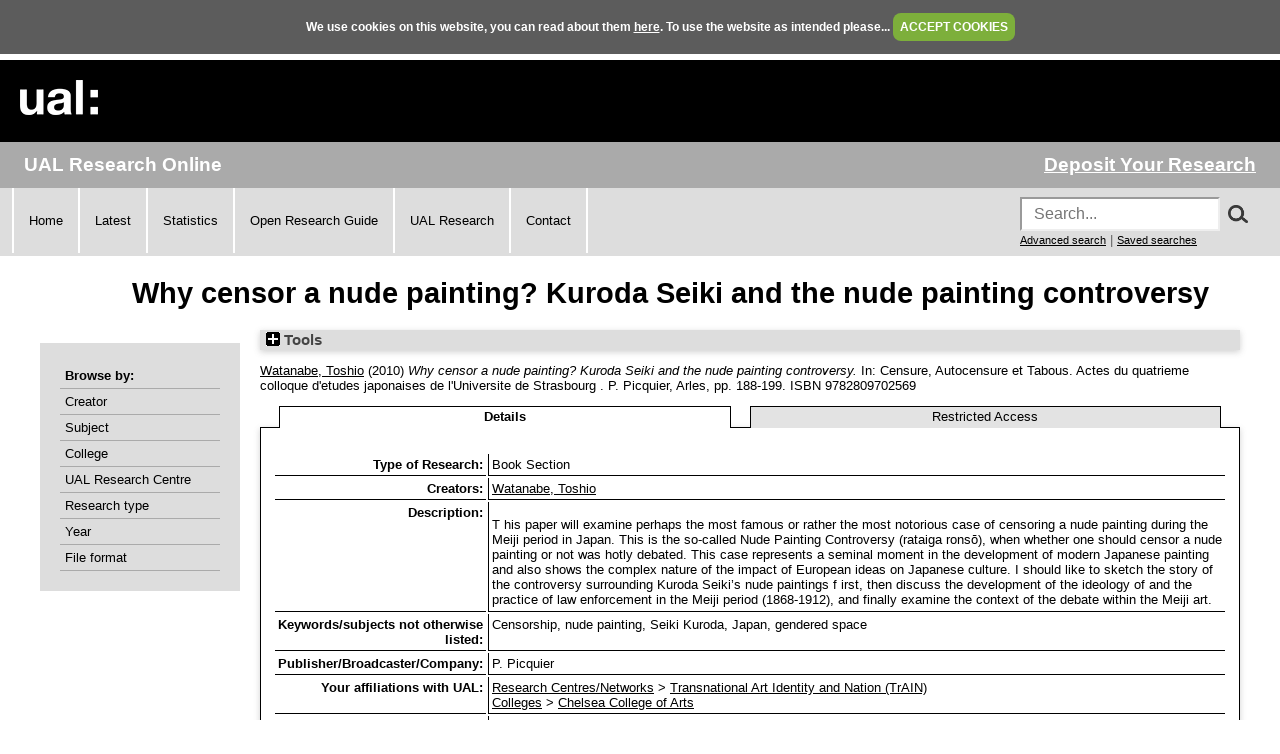

--- FILE ---
content_type: text/html; charset=utf-8
request_url: https://ualresearchonline.arts.ac.uk/id/eprint/3224/
body_size: 29460
content:
<!DOCTYPE html>
<html xmlns="http://www.w3.org/1999/xhtml">
  <head>
    <title> Why censor a nude painting? Kuroda Seiki and the nude painting controversy  - UAL Research Online</title>
	
    <!--<script src="{$config{rel_path}}/javascript/auto.js" type="text/javascript">--><!-- nope --><!--</script>-->
    <!--<script src="{$config{rel_path}}/javascript/cookie.js" type="text/javascript">--><!-- nope --><!--</script>-->

<!--    <style type="text/css" media="screen">@import url(<epc:print expr="$config{rel_path}"/>/style/auto.css);</style>
    <style type="text/css" media="print">@import url(<epc:print expr="$config{rel_path}"/>/style/auto/print.css);</style>
  <style type="text/css" media="screen">@import url(<epc:print expr="$config{rel_path}"/>/style/auto/cookie.css);</style> -->

    <link rel="icon" href="/favicon.ico" type="image/x-icon" />
    <link rel="shortcut icon" href="/favicon.ico" type="image/x-icon" />
<!--    <link rel="Top" href="{$config{frontpage}}"/> -->
<!--    <link rel="Search" href="{$config{rel_cgipath}}/search"/> -->
<meta name="google-site-verification" content="37z8Iy6E0ce8YKD6MeSEVOfwVtHW6yF5SG9oJl5fnxg" />
<meta name="google-site-verification" content="o46yYFzO-RIOYDJ7nXTiTy69RHlzt5OWx0wXjpGRhQ8" />
<meta name="description" content="UAL Research Online is the online showcase of the research produced at University of the Arts London. We hold, manage, share and preserve the research material produced by the University's researchers, and ensure that it reaches the widest possible audience." />

    <meta name="eprints.eprintid" content="3224" />
<meta name="eprints.rev_number" content="61" />
<meta content="archive" name="eprints.eprint_status" />
<meta content="240" name="eprints.userid" />
<meta content="static/00/00/32/24" name="eprints.dir" />
<meta content="2012-02-21 11:19:46" name="eprints.datestamp" />
<meta name="eprints.lastmod" content="2024-12-09 10:51:22" />
<meta name="eprints.status_changed" content="2012-02-21 11:19:46" />
<meta name="eprints.type" content="book_section" />
<meta content="show" name="eprints.metadata_visibility" />
<meta content="HASH(0x55c87b3c6c50)" name="eprints.creators_name" />
<meta content="t.watanabe@chelsea.arts.ac.uk" name="eprints.creators_id" />
<meta name="eprints.title" content="Why censor a nude painting? Kuroda Seiki and the nude painting controversy" />
<meta name="eprints.ispublished" content="pub" />
<meta name="eprints.subjects" content="V350" />
<meta content="ual_rc_12" name="eprints.divisions" />
<meta name="eprints.divisions" content="ual_cc_03" />
<meta name="eprints.keywords" content="Censorship, nude painting, Seiki Kuroda, Japan, gendered space" />
<meta content="T his paper will examine perhaps the most famous or rather the most notorious case of censoring a nude painting during the Meiji period in Japan. This is the so-called Nude Painting Controversy (rataiga ronsō), when whether one should censor a nude painting or not was hotly debated. This case represents a seminal moment in the development of modern Japanese painting and also shows the complex nature of the impact of European ideas on Japanese culture. I should like to sketch the story of the controversy surrounding Kuroda Seiki’s nude paintings f irst, then discuss the development of the ideology of and the practice of law enforcement in the Meiji period (1868-1912), and finally examine the context of the debate within the Meiji art." name="eprints.abstract" />
<meta name="eprints.date" content="2010" />
<meta content="published" name="eprints.date_type" />
<meta name="eprints.publisher" content="P. Picquier" />
<meta name="eprints.bestoutputs" content="TRUE" />
<meta name="eprints.browse_creators" content="Watanabe:Toshio::" />
<meta name="eprints.document_formats" content="Text" />
<meta content="only_restricted" name="eprints.full_text_status_detailed" />
<meta name="eprints.full_text_status" content="restricted" />
<meta content="Actes du quatrieme colloque d'etudes japonaises de l'Universite de Strasbourg" name="eprints.series" />
<meta content="Arles" name="eprints.place_of_pub" />
<meta content="188-199" name="eprints.pagerange" />
<meta name="eprints.pages" content="456" />
<meta name="eprints.refereed" content="TRUE" />
<meta name="eprints.isbn" content="9782809702569" />
<meta content="Censure, Autocensure et Tabous" name="eprints.book_title" />
<meta name="eprints.editors_name" content="Murakami-Giroux, Sakaé" />
<meta content="Séguy, Christiane" name="eprints.editors_name" />
<meta name="eprints.editors_name" content="Schaal, Sandra" />
<meta name="eprints.projects" content="Research Outputs Review (April 2010 - April 2011)" />
<meta content="2010" name="eprints.dates_date" />
<meta content="published" name="eprints.dates_date_type" />
<meta name="eprints.hoa_date_pub" content="2010" />
<meta name="eprints.hoa_exclude" content="FALSE" />
<meta name="eprints.citation" content="  Watanabe, Toshio &lt;https://ualresearchonline.arts.ac.uk/view/creators/Watanabe=3AToshio=3A=3A.html&gt;  (2010) Why censor a nude painting? Kuroda Seiki and the nude painting controversy.   In:  Censure, Autocensure et Tabous.   Actes du quatrieme colloque d'etudes japonaises de l'Universite de Strasbourg .  P. Picquier, Arles, pp. 188-199.  ISBN 9782809702569      " />
<meta name="eprints.document_url" content="https://ualresearchonline.arts.ac.uk/id/eprint/3224/1/watanabe.en.pdf" />
<link href="http://purl.org/DC/elements/1.0/" rel="schema.DC" />
<meta content="https://ualresearchonline.arts.ac.uk/id/eprint/3224/" name="DC.relation" />
<meta name="DC.title" content="Why censor a nude painting? Kuroda Seiki and the nude painting controversy" />
<meta content="Watanabe, Toshio" name="DC.creator" />
<meta name="DC.subject" content="History of Art" />
<meta name="DC.description" content="T his paper will examine perhaps the most famous or rather the most notorious case of censoring a nude painting during the Meiji period in Japan. This is the so-called Nude Painting Controversy (rataiga ronsō), when whether one should censor a nude painting or not was hotly debated. This case represents a seminal moment in the development of modern Japanese painting and also shows the complex nature of the impact of European ideas on Japanese culture. I should like to sketch the story of the controversy surrounding Kuroda Seiki’s nude paintings f irst, then discuss the development of the ideology of and the practice of law enforcement in the Meiji period (1868-1912), and finally examine the context of the debate within the Meiji art." />
<meta name="DC.publisher" content="P. Picquier" />
<meta name="DC.contributor" content="Murakami-Giroux, Sakaé" />
<meta name="DC.contributor" content="Séguy, Christiane" />
<meta name="DC.contributor" content="Schaal, Sandra" />
<meta name="DC.date" content="2010" />
<meta content="Book Section" name="DC.type" />
<meta name="DC.type" content="PeerReviewed" />
<meta content="text" name="DC.format" />
<meta name="DC.language" content="en" />
<meta name="DC.rights" content="cc_by_nc_nd" />
<meta content="https://ualresearchonline.arts.ac.uk/id/eprint/3224/1/watanabe.en.pdf" name="DC.identifier" />
<meta content="  Watanabe, Toshio &lt;https://ualresearchonline.arts.ac.uk/view/creators/Watanabe=3AToshio=3A=3A.html&gt;  (2010) Why censor a nude painting? Kuroda Seiki and the nude painting controversy.   In:  Censure, Autocensure et Tabous.   Actes du quatrieme colloque d'etudes japonaises de l'Universite de Strasbourg .  P. Picquier, Arles, pp. 188-199.  ISBN 9782809702569      " name="DC.identifier" />
<link rel="canonical" href="https://ualresearchonline.arts.ac.uk/id/eprint/3224/" />
<link href="https://ualresearchonline.arts.ac.uk/cgi/export/eprint/3224/Text/ualro-eprint-3224.txt" rel="alternate" title="ASCII Citation" type="text/plain; charset=utf-8" />
<link type="text/plain" rel="alternate" title="Reference Manager" href="https://ualresearchonline.arts.ac.uk/cgi/export/eprint/3224/RIS/ualro-eprint-3224.ris" />
<link href="https://ualresearchonline.arts.ac.uk/cgi/export/eprint/3224/BibTeX/ualro-eprint-3224.bib" rel="alternate" title="BibTeX" type="text/plain; charset=utf-8" />
<link type="application/rdf+xml" title="RDF+XML" rel="alternate" href="https://ualresearchonline.arts.ac.uk/cgi/export/eprint/3224/RDFXML/ualro-eprint-3224.rdf" />
<link type="text/plain" title="RefWorks" rel="alternate" href="https://ualresearchonline.arts.ac.uk/cgi/export/eprint/3224/RefWorks/ualro-eprint-3224.ref" />
<link href="https://ualresearchonline.arts.ac.uk/cgi/export/eprint/3224/Simple/ualro-eprint-3224.txt" type="text/plain; charset=utf-8" rel="alternate" title="Simple Metadata" />
<link type="text/plain; charset=utf-8" rel="alternate" title="EndNote" href="https://ualresearchonline.arts.ac.uk/cgi/export/eprint/3224/EndNote/ualro-eprint-3224.enw" />
<link type="text/plain; charset=utf-8" rel="alternate" title="OpenURL ContextObject in Span" href="https://ualresearchonline.arts.ac.uk/cgi/export/eprint/3224/COinS/ualro-eprint-3224.txt" />
<link href="https://ualresearchonline.arts.ac.uk/cgi/export/eprint/3224/CSV/ualro-eprint-3224.csv" rel="alternate" title="Multiline CSV" type="text/csv; charset=utf-8" />
<link href="https://ualresearchonline.arts.ac.uk/cgi/export/eprint/3224/MODS/ualro-eprint-3224.xml" type="text/xml; charset=utf-8" rel="alternate" title="MODS" />
<link href="https://ualresearchonline.arts.ac.uk/cgi/export/eprint/3224/Atom/ualro-eprint-3224.xml" type="application/atom+xml;charset=utf-8" rel="alternate" title="Atom" />
<link title="RDF+N3" rel="alternate" type="text/n3" href="https://ualresearchonline.arts.ac.uk/cgi/export/eprint/3224/RDFN3/ualro-eprint-3224.n3" />
<link type="text/plain" rel="alternate" title="RDF+N-Triples" href="https://ualresearchonline.arts.ac.uk/cgi/export/eprint/3224/RDFNT/ualro-eprint-3224.nt" />
<link href="https://ualresearchonline.arts.ac.uk/cgi/export/eprint/3224/JSON/ualro-eprint-3224.js" type="application/json; charset=utf-8" rel="alternate" title="JSON" />
<link rel="alternate" title="Dublin Core" type="text/plain; charset=utf-8" href="https://ualresearchonline.arts.ac.uk/cgi/export/eprint/3224/DC/ualro-eprint-3224.txt" />
<link type="text/xml; charset=utf-8" title="METS" rel="alternate" href="https://ualresearchonline.arts.ac.uk/cgi/export/eprint/3224/METS/ualro-eprint-3224.xml" />
<link type="text/plain" rel="alternate" title="Refer" href="https://ualresearchonline.arts.ac.uk/cgi/export/eprint/3224/Refer/ualro-eprint-3224.refer" />
<link title="OpenURL ContextObject" rel="alternate" type="text/xml; charset=utf-8" href="https://ualresearchonline.arts.ac.uk/cgi/export/eprint/3224/ContextObject/ualro-eprint-3224.xml" />
<link href="https://ualresearchonline.arts.ac.uk/cgi/export/eprint/3224/XML/ualro-eprint-3224.xml" rel="alternate" title="EP3 XML" type="application/vnd.eprints.data+xml; charset=utf-8" />
<link href="https://ualresearchonline.arts.ac.uk/cgi/export/eprint/3224/HTML/ualro-eprint-3224.html" rel="alternate" title="HTML Citation" type="text/html; charset=utf-8" />
<link rel="alternate" title="MPEG-21 DIDL" type="text/xml; charset=utf-8" href="https://ualresearchonline.arts.ac.uk/cgi/export/eprint/3224/DIDL/ualro-eprint-3224.xml" />
<link rel="Top" href="https://ualresearchonline.arts.ac.uk/" />
    <link href="https://ualresearchonline.arts.ac.uk/sword-app/servicedocument" rel="Sword" />
    <link rel="SwordDeposit" href="https://ualresearchonline.arts.ac.uk/id/contents" />
    <link rel="Search" href="https://ualresearchonline.arts.ac.uk/cgi/search" type="text/html" />
    <link rel="Search" title="UAL Research Online" href="https://ualresearchonline.arts.ac.uk/cgi/opensearchdescription" type="application/opensearchdescription+xml" />
    <script type="text/javascript">
// <![CDATA[
var eprints_http_root = "https://ualresearchonline.arts.ac.uk";
var eprints_http_cgiroot = "https://ualresearchonline.arts.ac.uk/cgi";
var eprints_oai_archive_id = "ualresearchonline.arts.ac.uk";
var eprints_logged_in = false;
var eprints_logged_in_userid = 0; 
var eprints_logged_in_username = ""; 
var eprints_logged_in_usertype = ""; 
var eprints_lang_id = "en";
// ]]></script>
    <style type="text/css">.ep_logged_in { display: none }</style>
    <link type="text/css" rel="stylesheet" href="/style/auto-3.4.5.css?1768212020" />
    <script type="text/javascript" src="/javascript/auto-3.4.5.js?1745404233">
//padder
</script>
    <!--[if lte IE 6]>
        <link rel="stylesheet" type="text/css" href="/style/ie6.css" />
   <![endif]-->
    <meta content="EPrints 3.4.5" name="Generator" />
    <meta content="text/html; charset=UTF-8" http-equiv="Content-Type" />
    <meta http-equiv="Content-Language" content="en" />
    
<script type="text/javascript">
  var bLoggedIn = false;
</script>
  </head>
  <body bgcolor="#ffffff" text="#000000" onload="JavaScript: checkCookie()">
	<script>var bLoggedIn = false;</script>
  <div id="cookiebox">
    <div id="cookieprompt">
    We use cookies on this website, you can read about them <a href="http://www.arts.ac.uk/privacy-and-cookies/">here</a>. To use the website as intended please... <a href="#" id="acbut" onclick="inter=setInterval('hideBox()',2);return false;">ACCEPT COOKIES</a>
    </div>
  </div>
  
    <div class="ep_noprint"><noscript><style type="text/css">@import url(/style/nojs.css);</style></noscript></div>
    
    <div class="ep_tm_header ep_noprint">
  <div class="ep_tm_logo">
	<a href="http://www.arts.ac.uk/"><img alt="University of the Arts London" src="/images/sitelogo.png" /></a>
  </div>

</div>
<div class="ep_topbar">
	<div class="ep_archive_name">
		UAL Research Online
	</div>
  	<div class="ep_login_links">
      <a href="/cgi/users/home">Deposit Your Research</a>
  </div>
</div>
<div class="ep_topnav">
	<div class="ep_topnavlinks">
		<ul>
			<li><a href="https://ualresearchonline.arts.ac.uk/">Home</a></li>
          	<li><a href="/cgi/latest_tool">Latest</a></li>
          	<li><a href="/cgi/stats/report">Statistics</a></li>
            <li><a href="https://arts.ac.libguides.com/scholcomm/welcome">Open Research Guide</a></li>
          	<li><a href="http://www.arts.ac.uk/research/current-research/" target="_blank">UAL Research</a></li>
          	<li><a href="/contact.html">Contact</a></li>
		</ul>
	</div>
	<div class="ep_topnavsearch">
		<div class="ep_tm_searchbar ep_noprint">
        	<form method="get" accept-charset="utf-8" action="/search.html" style="display:inline;" id="topsrch">
          		<input placeholder="Search..." class="ep_tm_searchbarbox" accept-charset="utf-8" size="20" type="text" name="q" />
				<div class="ep_srchbutton">
    				<img src="/images/search_mag.png" onclick="JavaScript: document.getElementById('topsrch').submit();" />
				</div>
          		<!--<input class="ep_tm_searchbarbutton" value="Search" type="submit" name="_action_search"/>-->
          		<input type="hidden" name="_order" value="bytitle" />
          		<input type="hidden" name="basic_srchtype" value="ALL" />
          		<input type="hidden" name="_satisfyall" value="ALL" />
        	</form>		
    		<br />
    		<a href="/cgi/search/advsearch" style="font-size: smaller">Advanced search</a> | <a href="/cgi/users/home?screen=User%3A%3ASavedSearches" style="font-size: smaller">Saved searches</a>
  		</div>
	</div>
</div>
<div class="ep_tm_main">
  

  <h1 class="ep_tm_pagetitle">

Why censor a nude painting? Kuroda Seiki and the nude painting controversy

</h1>

  <div class="ep_tm_left_nav">
  	<div class="ep_browseby">
		<ul>
          	<li>Browse by:</li>
			<li><a href="/view/creators">Creator</a></li>	
          	<li><a href="/view/subjects">Subject</a></li>
          	<li><a href="/view/divisions">College</a></li>	
          	<li><a href="/view/divisions/ual=5Frc.html">UAL Research Centre</a></li>
          	<li><a href="/view/types">Research type</a></li>
          	<li><a href="/view/year">Year</a></li>
			<li><a href="/view/format">File format</a></li>
			
		</ul>
	</div>
  <!--a href="/cgi/users/home"><img src="/images/deposit.png" width="120" height="157" border="0" alt="Deposit your research" /></a-->
    
    
  <!--ul class="ep_tm_menu">
    <li><a href="/cgi/users/home"><span style="font-size:16px;font-weight:bold;">Login</span><br />(to deposit)</a></li>
	<li>&#160;</li>
    <li><a href="{$config{frontpage}}">Home</a></li>
	<li>&#160;</li>
    <li><a href="{$config{rel_path}}/information.html">About</a></li>
    <li>&#160;</li>
    <li><a href="mailto:ualresearchonline@arts.ac.uk"><div class="ep_tm_searchbarbutton" width="60">Email Research Online</div></a></li>
    <li>&#160;</li>
	<li><a href="http://www.arts.ac.uk/research/">UAL Research Management</a></li>
    <li>&#160;</li>
	<li><a href="http://arts.ac.libguides.com/scholcomm">Scholarly Communications</a></li>
  </ul-->

    <div class="ep_loginmenu">
      	
    </div>

  </div>
  <div class="ep_tm_content">

  <div class="ep_summary_content"><div class="ep_summary_content_top"><div id="ep_summary_box_1" class="ep_summary_box ep_plugin_summary_box_tools"><div class="ep_summary_box_title"><div class="ep_no_js">Tools</div><div id="ep_summary_box_1_colbar" class="ep_only_js" style="display: none"><a class="ep_box_collapse_link" href="#" onclick="EPJS_blur(event); EPJS_toggleSlideScroll('ep_summary_box_1_content',true,'ep_summary_box_1');EPJS_toggle('ep_summary_box_1_colbar',true);EPJS_toggle('ep_summary_box_1_bar',false);return false"><img border="0" alt="-" src="/style/images/minus.png" /> Tools</a></div><div class="ep_only_js" id="ep_summary_box_1_bar"><a href="#" onclick="EPJS_blur(event); EPJS_toggleSlideScroll('ep_summary_box_1_content',false,'ep_summary_box_1');EPJS_toggle('ep_summary_box_1_colbar',false);EPJS_toggle('ep_summary_box_1_bar',true);return false" class="ep_box_collapse_link"><img src="/style/images/plus.png" alt="+" border="0" /> Tools</a></div></div><div class="ep_summary_box_body" id="ep_summary_box_1_content" style="display: none"><div id="ep_summary_box_1_content_inner"><div style="margin-bottom: 1em" class="ep_block"><form accept-charset="utf-8" method="get" action="https://ualresearchonline.arts.ac.uk/cgi/export_redirect">
  <input name="eprintid" type="hidden" value="3224" id="eprintid" />
  <select name="format" aria-labelledby="box_tools_export_button">
    <option value="RefWorks">RefWorks</option>
    <option value="RDFXML">RDF+XML</option>
    <option value="BibTeX">BibTeX</option>
    <option value="CSV">Multiline CSV</option>
    <option value="EndNote">EndNote</option>
    <option value="COinS">OpenURL ContextObject in Span</option>
    <option value="Simple">Simple Metadata</option>
    <option value="Text">ASCII Citation</option>
    <option value="RIS">Reference Manager</option>
    <option value="ContextObject">OpenURL ContextObject</option>
    <option value="Refer">Refer</option>
    <option value="DIDL">MPEG-21 DIDL</option>
    <option value="HTML">HTML Citation</option>
    <option value="XML">EP3 XML</option>
    <option value="Atom">Atom</option>
    <option value="RDFN3">RDF+N3</option>
    <option value="MODS">MODS</option>
    <option value="METS">METS</option>
    <option value="DC">Dublin Core</option>
    <option value="JSON">JSON</option>
    <option value="RDFNT">RDF+N-Triples</option>
  </select>
  <input id="box_tools_export_button" type="submit" value="Export" class="ep_form_action_button" />
</form></div><div class="addtoany_share_buttons"><a target="_blank" href="https://www.addtoany.com/share?linkurl=https://ualresearchonline.arts.ac.uk/id/eprint/3224&amp;title=Why censor a nude painting? Kuroda Seiki and the nude painting controversy"><img src="/images/shareicon/a2a.svg" class="ep_form_action_button" alt="Add to Any" /></a><a target="_blank" href="https://www.addtoany.com/add_to/twitter?linkurl=https://ualresearchonline.arts.ac.uk/id/eprint/3224&amp;linkname=Why censor a nude painting? Kuroda Seiki and the nude painting controversy"><img src="/images/shareicon/twitter.svg" alt="Add to Twitter" class="ep_form_action_button" /></a><a target="_blank" href="https://www.addtoany.com/add_to/facebook?linkurl=https://ualresearchonline.arts.ac.uk/id/eprint/3224&amp;linkname=Why censor a nude painting? Kuroda Seiki and the nude painting controversy"><img alt="Add to Facebook" class="ep_form_action_button" src="/images/shareicon/facebook.svg" /></a><a href="https://www.addtoany.com/add_to/linkedin?linkurl=https://ualresearchonline.arts.ac.uk/id/eprint/3224&amp;linkname=Why censor a nude painting? Kuroda Seiki and the nude painting controversy" target="_blank"><img class="ep_form_action_button" alt="Add to Linkedin" src="/images/shareicon/linkedin.svg" /></a><a target="_blank" href="https://www.addtoany.com/add_to/pinterest?linkurl=https://ualresearchonline.arts.ac.uk/id/eprint/3224&amp;linkname=Why censor a nude painting? Kuroda Seiki and the nude painting controversy"><img src="/images/shareicon/pinterest.svg" alt="Add to Pinterest" class="ep_form_action_button" /></a><a target="_blank" href="https://www.addtoany.com/add_to/email?linkurl=https://ualresearchonline.arts.ac.uk/id/eprint/3224&amp;linkname=Why censor a nude painting? Kuroda Seiki and the nude painting controversy"><img src="/images/shareicon/email.svg" alt="Add to Email" class="ep_form_action_button" /></a></div></div></div></div></div><div class="ep_summary_content_left"></div><div class="ep_summary_content_right"></div><div class="ep_summary_content_main">

  <p style="margin-bottom: 1em">
    


	<a href="https://ualresearchonline.arts.ac.uk/view/creators/Watanabe=3AToshio=3A=3A.html"><span class="person_name">Watanabe, Toshio</span></a>
  

(2010)

<em>Why censor a nude painting? Kuroda Seiki and the nude painting controversy.</em>


    
      In:  
      Censure, Autocensure et Tabous.
    
    
      Actes du quatrieme colloque d'etudes japonaises de l'Universite de Strasbourg
      .
    
    P. Picquier, Arles, pp. 188-199.
     ISBN 9782809702569
  
<!-- UAL-65
<if test="is_set(subjects)">
	[<print expr="subjects"/>]
</if>-->


  



  </p>

  

  
	    <ul id="eprint.3224_tabs" class="ep_tab_bar" role="tablist"><li id="eprint.3224_tab_0" class="ep_tab_selected" role="none" style="width: 50%"><a aria-selected="true" tabindex="-1" role="tab" onclick="return ep_showTab('eprint.3224','metadata',0);" aria-controls="eprint.3224_panel_0" href="#" class="ep_tab_link">Details</a></li><li role="none" style="width: 50%" id="eprint.3224_tab_1"><a onclick="return ep_showTab('eprint.3224','secure',0);" role="tab" tabindex="-1" aria-selected="false" href="#" aria-controls="eprint.3224_panel_1" class="ep_tab_link">Restricted Access</a></li></ul><div id="eprint.3224_panels" class="ep_tab_panel"><div id="eprint.3224_panel_metadata">

  <table style="margin-bottom: 1em; margin-top: 1em;" cellpadding="3">
    <tr>
      <th align="right">Type of Research:</th>
      <td>
        Book Section
      </td>
    </tr>
    
      
        <tr>
          <th align="right">Creators:</th>
          <td valign="top"><a href="https://ualresearchonline.arts.ac.uk/view/creators/Watanabe=3AToshio=3A=3A.html"><span class="person_name">Watanabe, Toshio</span></a></td>
        </tr>
      
    
      
    
      
        <tr>
          <th align="right">Description:</th>
          <td valign="top"><p style="text-align: left; margin: 1em auto 0em auto">T his paper will examine perhaps the most famous or rather the most notorious case of censoring a nude painting during the Meiji period in Japan. This is the so-called Nude Painting Controversy (rataiga ronsō), when whether one should censor a nude painting or not was hotly debated. This case represents a seminal moment in the development of modern Japanese painting and also shows the complex nature of the impact of European ideas on Japanese culture. I should like to sketch the story of the controversy surrounding Kuroda Seiki’s nude paintings f irst, then discuss the development of the ideology of and the practice of law enforcement in the Meiji period (1868-1912), and finally examine the context of the debate within the Meiji art.</p></td>
        </tr>
      
    
      
    
      
    
      
    
      
    
      
    
      
        <tr>
          <th align="right">Keywords/subjects not otherwise listed:</th>
          <td valign="top">Censorship, nude painting, Seiki Kuroda, Japan, gendered space</td>
        </tr>
      
    
      
        <tr>
          <th align="right">Publisher/Broadcaster/Company:</th>
          <td valign="top">P. Picquier</td>
        </tr>
      
    
      
        <tr>
          <th align="right">Your affiliations with UAL:</th>
          <td valign="top"><a href="https://ualresearchonline.arts.ac.uk/view/divisions/ual=5Frc.html">Research Centres/Networks</a> &gt; <a href="https://ualresearchonline.arts.ac.uk/view/divisions/ual=5Frc=5F12.html">Transnational Art Identity and Nation (TrAIN)</a><br /><a href="https://ualresearchonline.arts.ac.uk/view/divisions/ual.html">Colleges</a> &gt; <a href="https://ualresearchonline.arts.ac.uk/view/divisions/ual=5Fcc=5F03.html">Chelsea College of Arts</a></td>
        </tr>
      
    
      
        <tr>
          <th align="right">Date:</th>
          <td valign="top">2010</td>
        </tr>
      
    
      
    
      
    
      
    
      
    
      
    
      
    
      
    
      
    
      
        <tr>
          <th align="right">Projects or Series:</th>
          <td valign="top">Research Outputs Review (April 2010 - April 2011)</td>
        </tr>
      
    
      
    
      
    
      
    
      
    
      
    
      
        <tr>
          <th align="right">Date Deposited:</th>
          <td valign="top">21 Feb 2012 11:19</td>
        </tr>
      
    
      
        <tr>
          <th align="right">Last Modified:</th>
          <td valign="top">09 Dec 2024 10:51</td>
        </tr>
      
    
      
        <tr>
          <th align="right">Item ID:</th>
          <td valign="top">3224</td>
        </tr>
      
    
    <tr>
      <th align="right">URI:</th>
      <td valign="top"><a href="https://ualresearchonline.arts.ac.uk/id/eprint/3224">https://ualresearchonline.arts.ac.uk/id/eprint/3224</a></td>
    </tr>



		
	  
	    <tr>
			<th align="right">
				Licence:
			</th>
			<td valign="top">
			<a href="https://ualresearchonline.arts.ac.uk/licenses/cc_by_nc_nd.html" target="_new"><img src="http://i.creativecommons.org/l/by-nc-nd/2.0/uk/88x31.png" alt="Creative Commons Attribution Non-commercial No Derivatives" /></a>
				
			</td>
        </tr>


	  
  
  

  </table>

</div><div id="eprint.3224_panel_secure" style="display: none"><table class="ep_block"><tr><td valign="top" style="text-align:center"><span class="ep_lightbox_link"><a href="https://ualresearchonline.arts.ac.uk/id/eprint/3224/1/watanabe.en.pdf" title="Why censor a nude painting? Kuroda Seiki and the Nude Painting Controversy"><img src="https://ualresearchonline.arts.ac.uk/style/images/fileicons/text.png" class="ep_doc_icon" border="0" alt="[img]" /></a><br />

	
		<br />
			<a href="https://ualresearchonline.arts.ac.uk/licenses/cc_by_nc_nd.html" target="_new"><img src="http://i.creativecommons.org/l/by-nc-nd/2.0/uk/88x31.png" alt="Creative Commons Attribution Non-commercial No Derivatives" /></a>
		<!--			[<epc:print expr="as_string(license)"/>]-->
	
	

</span></td><td>Why censor a nude painting? Kuroda Seiki and the Nude Painting Controversy<form accept-charset="utf-8" action="https://ualresearchonline.arts.ac.uk/cgi/request_doc" method="get"><input name="docid" id="docid" type="hidden" value="22851" /><div><input type="submit" value="Request a copy" class="ep_form_action_button" role="button" name="_action_null" /> </div></form></td></tr></table></div></div>
	


  
  

<!-- UAL-65 jy2e08
  <epc:if test="!$flags{preview}">
    <epc:phrase ref="summary_page:actions"/>
    <table class="ep_summary_page_actions">
    <epc:foreach expr="action_list('eprint_summary_page_actions',$item)" iterator="action">
      <tr>
        <td><epc:print expr="$action.action_icon()" /></td>
        <td><epc:print expr="$action.action_title()" /></td>
      </tr>
    </epc:foreach>
    </table>
  </epc:if>
  -->

<p align="right">Repository Staff Only: <a href="https://ualresearchonline.arts.ac.uk/cgi/users/home?screen=EPrint::View&amp;eprintid=3224">item control page</a> | University Staff: <a href="https://ualresearchonline.arts.ac.uk/cgi/request_correction?eprintid=3224">Request a correction</a></p></div><div class="ep_summary_content_bottom"></div><div class="ep_summary_content_after"></div></div>

  </div>
</div>
<div><br /></div>
    <div class="ep_footer">
    	<div class="ep_footerleft">
      		<a href="/information.html">About</a>   
          	<a href="/accessibility.html">Accessibility</a>
   		</div>
    	<div class="ep_footerright">
      		<a href="http://www.arts.ac.uk/privacy-and-cookies/">Privacy &amp; Cookies</a>   
      		<a href="http://www.arts.ac.uk/disclaimer/">Disclaimer</a>
   		</div>
    </div>
<!-- Global site tag (gtag.js) - Google Analytics -->
<script async="true" src="https://www.googletagmanager.com/gtag/js?id=UA-12693077-1">// <!-- No script --></script>
<script>
  window.dataLayer = window.dataLayer || [];
  function gtag(){dataLayer.push(arguments);}
  gtag('js', new Date());

  gtag('config', 'UA-12693077-1');
</script>
  </body>
</html>